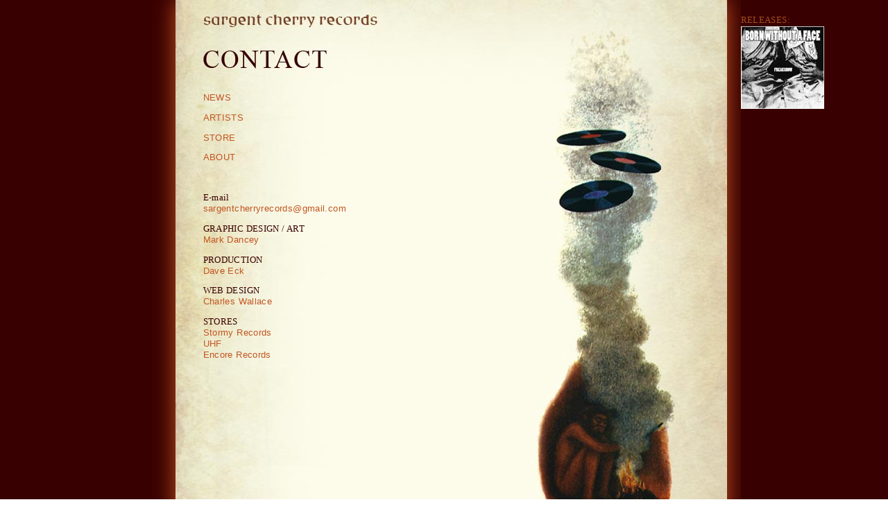

--- FILE ---
content_type: text/html
request_url: http://www.sargentcherry.com/contact.html
body_size: 1132
content:

<!DOCTYPE html>

<html>

<head>




		<title>Sargent Cherry Records - Contact</title>
	<meta http-equiv="content-type" content="text/html; charset=utf-8" />
	<meta name="keywords" content="Sargent Cherry Contacts" />
	<meta name="description" content="Sargent Cherry Records is an independant record label from Detroit, Michigan" />
	
	
	<link rel="stylesheet" type="text/css" href="webie01.css" />
	<!-- By the way, this is a comment -->

<style type="text/css">
a:link {text-decoration:none;}    /* unvisited link */
a:visited {text-decoration:none;} /* visited link */
a:hover {text-decoration:none;}   /* mouse over link */
a:active {text-decoration:underline;}  /* selected link */

	a:link {color: #c25521;}
	a:visited {color: #c25521;}
	a:hover {color: #380000;}
	a:active {color: #c25521;}	
	
</style>

</head>



<body background="380000.jpg" marginheight="0">




<table border="0" align="center" marginheight="0" cellpadding="0" cellspacing="0" bgcolor="#380000">
	
	
	<tr>
				<td colspan="1" rowspan="1" width="140" height="795" align="left" valign="top" background="380000.jpg">
		<img src="trans.gif" width="160" border="0" align="bottom"></a></td>


	
		<td colspan="3" rowspan="1" width="795" height="*" valign="top" background="contact.jpg" bgcolor="fcfbe9"><h2>
		<a href="index.html" target="_top" border="0"><img src="trans.gif" align="bottom" border="0" height="25" width="250"><br>
		<img src="trans.gif" align="bottom" border="0" height="60"><br>
		<a href="news.html" target="_top" border="0">NEWS</a><p>
		<a href="artists.html" target="_top" border="0">ARTISTS</a><p>
		<a href="store.html" target="_top" border="0">STORE</a><p>
		<a href="about.html" target="_top" border="0">ABOUT</a><p><br>
		
	
<div id="news">	
<serif>E-mail</serif><br>
<a href="mailto:sargentcherryrecords@gmail.com">sargentcherryrecords@gmail.com</a>

<p>

 
<serif>GRAPHIC DESIGN / ART</serif><br>
<a href="http://www.iluminado.us" target="_blank" border="0">Mark Dancey</a>
 
 <p>
 
<serif>PRODUCTION</serif><br>
<a href="http://www.luckylacquers.com" target="_blank" border="0">Dave Eck</a>
 
 <p>
 
<serif>WEB DESIGN</serif><br>
<a href="http://www.cwallacedesign.com" target="_blank" border="0">Charles Wallace</a>
 
 <p>
 
<serif>STORES</serif><br>
 
<a href="http://www.stormyrecords.com" target="_blank" border="0">Stormy Records</a>
<br>
<a href="http://www.uhfmusic.com" target="_blank" border="0">UHF</a>
<br>
<a href="http://www.encorerecordsa2.com/" target="_blank" border="0">Encore Records</a>
 
<p>
	
	</div></td>
	
	
					<td colspan="1" rowspan="1" width="20" height="1" valign="top">
		<img src="trans.gif" width="20" border="0" align="bottom">
		</td>
		
		<td colspan="1" rowspan="1" width="120" height="795" align="left" valign="top" background="380000.jpg"><br>
		<serif2>RELEASES:</serif2><br>
		<a href="store.html" target="_top" border="0"><img src="BWOAF.cover.jpg" border="0" align="bottom"></a>
		</td>
	
	
	
	
	
</tr>


		
	

	
</table>


    </body>

</html>


--- FILE ---
content_type: text/css
request_url: http://www.sargentcherry.com/webie01.css
body_size: 2788
content:
body {
	font-family: Arial, Verdana, sansserif;
	font-size: 0.8em;
	letter-spacing: 0.05em;
	word-spacing: 0em;
	line-height: 1.5;
	text-align: center;
	color: #ffc;
	background-color: #fff;
	margin: 0em;
	padding: 0em;
	border: 0em;
	

}




h1 {


	
}




h2 {	

	font-family: Arial, Verdana, sansserif;
	font-size: 1.0em;
	font-weight: 100;	
	color: #380000;
	letter-spacing: 0.03em;
	word-spacing: 0em;
	line-height: 1.3;
	letter-spacing: 0.03em;
	word-spacing: 0em;
	text-align: left;
	margin: 0em;	
	margin-left: 0em;
		margin-right: 0em;
			margin-top: 0em;
				margin-bottom: 0em;
				



-moz-box-shadow: 0px 0px 30px #c25521;
    -webkit-box-shadow: 0px 0px 30px #c25521;
    box-shadow: 0px 0px 30px #c25521;
    
    
    width: 715px; /* match target width */
    height: 800px; /* match target height */
    border-style: solid;
    border-width: 0px;
    border-color: rgb(159, 159, 159); 
    padding: 40px;

}



b {
	
	font-family: Arial, Verdana, sansserif;
	font-weight:bold;
	color: #380000;
	letter-spacing: .03em;
	line-height: 1.2;
	font-size: 1.1em;

}


date {
	
	font-family: Arial, Verdana, sansserif;
	font-size: .7em;
	color: #666666;
	letter-spacing: .05em;
	text-transform: uppercase;
	line-height: 1.2;

}

serif {
	font-family: Times New Roman, Times, Goudy;
	font-size: 1.0em;
	font-weight: 100;	
	color: #380000;
	letter-spacing: 0.03em;
	word-spacing: 0em;
	line-height: 1.2;
	letter-spacing: 0.03em;
	word-spacing: 0em;
	text-align: left;
	
	}

serif2 {
	font-family: Times New Roman, Times, Goudy;
	font-size: 1.0em;
	font-weight: 100;	
	color: #a64d22;
	letter-spacing: 0.03em;
	word-spacing: 0em;
	line-height: 1.2;
	letter-spacing: 0.03em;
	word-spacing: 0em;
	text-align: left;
	
	}
	
	
headline {	

	font-family: Times New Roman, Times, Goudy;
	font-size: 2.5em;
		font-weight:bold;
	font-weight: 100;	
	color: #c25521;
	letter-spacing: 0.03em;
	word-spacing: 0em;
	line-height: 1;
	letter-spacing: 0.03em;
	word-spacing: 0em;
	text-align: left;
	
	}
	

#news {
	
	width: 530px;
	
		float: left;


}



#aside {




	float: right;


	width: 170px;
	
	
	background-image: url(ghostside.jpg);


	padding: 0.4em .5em .5em .5em;
	


	-webkit-border-radius: 4px;


	-moz-border-radius: 4px;


	border-radius: 4px;
	


}



#store {
	
	width: 400px;
	
	height: *px;
	
		float: left;


}




#player {
	
	width: 300px;
	
		float: right;


}




#artists {
	
	width: 715px;
	
	height: 300px;
	
		float: left;


}







#asidewide {




	float: right;


	width: 270px;
	
	
	background-image: url(ghostside.jpg);


	padding: 0.4em .5em .5em .5em;
	


	-webkit-border-radius: 4px;


	-moz-border-radius: 4px;


	border-radius: 4px;
	


}


hr {
		border: none;
		background-color: #380000;
		color: #380000;
		height: 1px;
		margin: 0;
		width: 100%;	
	}